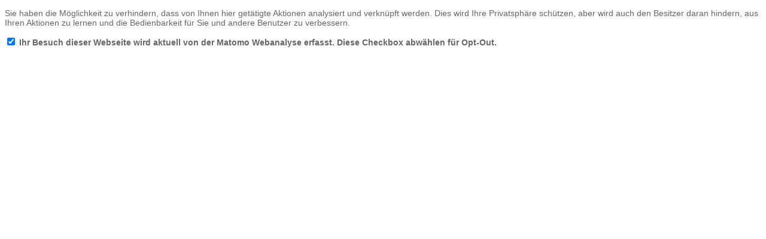

--- FILE ---
content_type: text/html; charset=utf-8
request_url: https://statistik.sytura.de/index.php?module=CoreAdminHome&action=optOut&language=de&backgroundColor=&fontColor=666666&fontSize=14px&fontFamily=arial
body_size: 1268
content:
<!DOCTYPE html>
<html>
<head>
    <meta charset="utf-8">
        
                <style>
                        body { font-family: Arial; }
                        body { font-size: 14px; font-family: arial; color: #666666; }
                    </style>
    </head>
<body>
        
        <p id="textOptIn" style=" display:none">
        Deaktivierung durchgeführt! Ihre Besuche auf dieser Webseite werden von der Webanalyse nicht mehr erfasst.

        Bitte beachten Sie, dass auch der Matomo-Deaktivierungs-Cookie dieser Webseite gelöscht wird, wenn Sie die in Ihrem Browser abgelegten Cookies entfernen. Außerdem müssen Sie, wenn Sie einen anderen Computer oder einen anderen Webbrowser verwenden, die Deaktivierungsprozedur nochmals absolvieren.
        </p>
        <p id="textOptOut" >
            Sie haben die Möglichkeit zu verhindern, dass von Ihnen hier getätigte Aktionen analysiert und verknüpft werden. Dies wird Ihre Privatsphäre schützen, aber wird auch den Besitzer daran hindern, aus Ihren Aktionen zu lernen und die Bedienbarkeit für Sie und andere Benutzer zu verbessern.
        </p>

        <p id="textError_cookies" style="display:none; color: red; font-weight: bold;" %}>
            The tracking opt-out feature requires cookies to be enabled.
        </p>
        <p id="textError_https" style="display:none; color: red; font-weight: bold;" %}>
            The tracking opt-out feature may not work because this site was not loaded over HTTPS. Please reload the page to check if your opt out status changed.
        </p>
        <p id="textError_popupBlocker" style="display:none; color: red; font-weight: bold;" %}>
            The tracking Opt-out feature may not work because it looks like the opt out popup was blocked. Please reload the page to check if your opt out status changed.
        </p>

    
        <form method="post" action="?module=CoreAdminHome&action=optOut&language=de&setCookieInNewWindow=1&nonce=c0af60cdd8b698b9091521ef5e0c7ac3" target="_blank">
        <input type="hidden" name="nonce" value="c0af60cdd8b698b9091521ef5e0c7ac3" />
        <input type="hidden" name="fuzz" value="January 21, 2026 16:13" />
        <input onclick="submitForm(event, this.form);" type="checkbox" id="trackVisits" name="trackVisits" checked="checked" />
        <label for="trackVisits"><strong>
                <span id="labelOptOut" >
                    Ihr Besuch dieser Webseite wird aktuell von der Matomo Webanalyse erfasst. Diese Checkbox abwählen für Opt-Out.
                </span>

                <span id="labelOptIn"  style="display:none;">
                    Ihr Besuch dieser Webseite wird aktuell von der Matomo Webanalyse nicht erfasst. Diese Checkbox aktivieren für Opt-In.
                </span>
        </strong></label>
        <noscript>
            <button type="submit">Speichern</button>
        </noscript>
    </form>
    
            <script type="text/javascript" src="plugins/CoreAdminHome/javascripts/optOut.js?cb=9ee299762898d6059880c1b83abc8b56"></script>
    </body>
</html>
